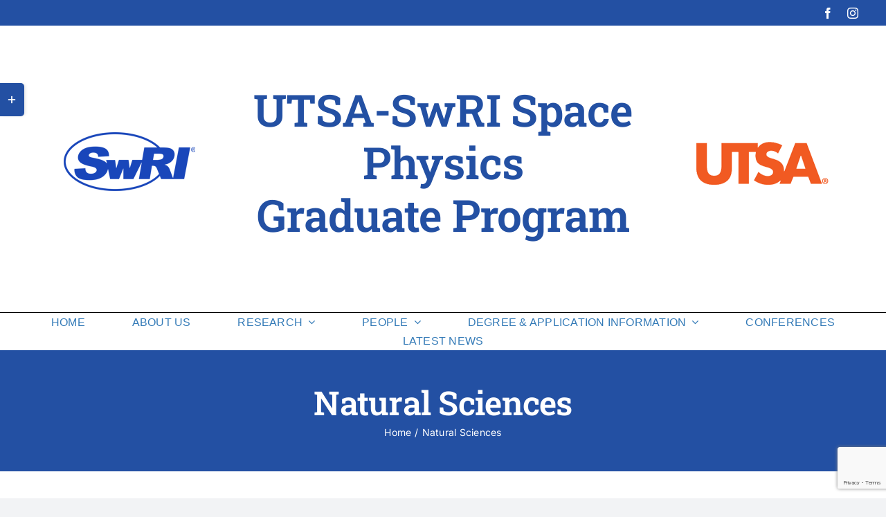

--- FILE ---
content_type: text/html; charset=utf-8
request_url: https://www.google.com/recaptcha/api2/anchor?ar=1&k=6LcNSmoqAAAAAO3JvItPcbnWP6oW6q2JhwF8_Aau&co=aHR0cHM6Ly9ncmFkLnNwYWNlLnN3cmkuZWR1OjQ0Mw..&hl=en&v=PoyoqOPhxBO7pBk68S4YbpHZ&size=invisible&anchor-ms=20000&execute-ms=30000&cb=3g7d0ai8k0qo
body_size: 48764
content:
<!DOCTYPE HTML><html dir="ltr" lang="en"><head><meta http-equiv="Content-Type" content="text/html; charset=UTF-8">
<meta http-equiv="X-UA-Compatible" content="IE=edge">
<title>reCAPTCHA</title>
<style type="text/css">
/* cyrillic-ext */
@font-face {
  font-family: 'Roboto';
  font-style: normal;
  font-weight: 400;
  font-stretch: 100%;
  src: url(//fonts.gstatic.com/s/roboto/v48/KFO7CnqEu92Fr1ME7kSn66aGLdTylUAMa3GUBHMdazTgWw.woff2) format('woff2');
  unicode-range: U+0460-052F, U+1C80-1C8A, U+20B4, U+2DE0-2DFF, U+A640-A69F, U+FE2E-FE2F;
}
/* cyrillic */
@font-face {
  font-family: 'Roboto';
  font-style: normal;
  font-weight: 400;
  font-stretch: 100%;
  src: url(//fonts.gstatic.com/s/roboto/v48/KFO7CnqEu92Fr1ME7kSn66aGLdTylUAMa3iUBHMdazTgWw.woff2) format('woff2');
  unicode-range: U+0301, U+0400-045F, U+0490-0491, U+04B0-04B1, U+2116;
}
/* greek-ext */
@font-face {
  font-family: 'Roboto';
  font-style: normal;
  font-weight: 400;
  font-stretch: 100%;
  src: url(//fonts.gstatic.com/s/roboto/v48/KFO7CnqEu92Fr1ME7kSn66aGLdTylUAMa3CUBHMdazTgWw.woff2) format('woff2');
  unicode-range: U+1F00-1FFF;
}
/* greek */
@font-face {
  font-family: 'Roboto';
  font-style: normal;
  font-weight: 400;
  font-stretch: 100%;
  src: url(//fonts.gstatic.com/s/roboto/v48/KFO7CnqEu92Fr1ME7kSn66aGLdTylUAMa3-UBHMdazTgWw.woff2) format('woff2');
  unicode-range: U+0370-0377, U+037A-037F, U+0384-038A, U+038C, U+038E-03A1, U+03A3-03FF;
}
/* math */
@font-face {
  font-family: 'Roboto';
  font-style: normal;
  font-weight: 400;
  font-stretch: 100%;
  src: url(//fonts.gstatic.com/s/roboto/v48/KFO7CnqEu92Fr1ME7kSn66aGLdTylUAMawCUBHMdazTgWw.woff2) format('woff2');
  unicode-range: U+0302-0303, U+0305, U+0307-0308, U+0310, U+0312, U+0315, U+031A, U+0326-0327, U+032C, U+032F-0330, U+0332-0333, U+0338, U+033A, U+0346, U+034D, U+0391-03A1, U+03A3-03A9, U+03B1-03C9, U+03D1, U+03D5-03D6, U+03F0-03F1, U+03F4-03F5, U+2016-2017, U+2034-2038, U+203C, U+2040, U+2043, U+2047, U+2050, U+2057, U+205F, U+2070-2071, U+2074-208E, U+2090-209C, U+20D0-20DC, U+20E1, U+20E5-20EF, U+2100-2112, U+2114-2115, U+2117-2121, U+2123-214F, U+2190, U+2192, U+2194-21AE, U+21B0-21E5, U+21F1-21F2, U+21F4-2211, U+2213-2214, U+2216-22FF, U+2308-230B, U+2310, U+2319, U+231C-2321, U+2336-237A, U+237C, U+2395, U+239B-23B7, U+23D0, U+23DC-23E1, U+2474-2475, U+25AF, U+25B3, U+25B7, U+25BD, U+25C1, U+25CA, U+25CC, U+25FB, U+266D-266F, U+27C0-27FF, U+2900-2AFF, U+2B0E-2B11, U+2B30-2B4C, U+2BFE, U+3030, U+FF5B, U+FF5D, U+1D400-1D7FF, U+1EE00-1EEFF;
}
/* symbols */
@font-face {
  font-family: 'Roboto';
  font-style: normal;
  font-weight: 400;
  font-stretch: 100%;
  src: url(//fonts.gstatic.com/s/roboto/v48/KFO7CnqEu92Fr1ME7kSn66aGLdTylUAMaxKUBHMdazTgWw.woff2) format('woff2');
  unicode-range: U+0001-000C, U+000E-001F, U+007F-009F, U+20DD-20E0, U+20E2-20E4, U+2150-218F, U+2190, U+2192, U+2194-2199, U+21AF, U+21E6-21F0, U+21F3, U+2218-2219, U+2299, U+22C4-22C6, U+2300-243F, U+2440-244A, U+2460-24FF, U+25A0-27BF, U+2800-28FF, U+2921-2922, U+2981, U+29BF, U+29EB, U+2B00-2BFF, U+4DC0-4DFF, U+FFF9-FFFB, U+10140-1018E, U+10190-1019C, U+101A0, U+101D0-101FD, U+102E0-102FB, U+10E60-10E7E, U+1D2C0-1D2D3, U+1D2E0-1D37F, U+1F000-1F0FF, U+1F100-1F1AD, U+1F1E6-1F1FF, U+1F30D-1F30F, U+1F315, U+1F31C, U+1F31E, U+1F320-1F32C, U+1F336, U+1F378, U+1F37D, U+1F382, U+1F393-1F39F, U+1F3A7-1F3A8, U+1F3AC-1F3AF, U+1F3C2, U+1F3C4-1F3C6, U+1F3CA-1F3CE, U+1F3D4-1F3E0, U+1F3ED, U+1F3F1-1F3F3, U+1F3F5-1F3F7, U+1F408, U+1F415, U+1F41F, U+1F426, U+1F43F, U+1F441-1F442, U+1F444, U+1F446-1F449, U+1F44C-1F44E, U+1F453, U+1F46A, U+1F47D, U+1F4A3, U+1F4B0, U+1F4B3, U+1F4B9, U+1F4BB, U+1F4BF, U+1F4C8-1F4CB, U+1F4D6, U+1F4DA, U+1F4DF, U+1F4E3-1F4E6, U+1F4EA-1F4ED, U+1F4F7, U+1F4F9-1F4FB, U+1F4FD-1F4FE, U+1F503, U+1F507-1F50B, U+1F50D, U+1F512-1F513, U+1F53E-1F54A, U+1F54F-1F5FA, U+1F610, U+1F650-1F67F, U+1F687, U+1F68D, U+1F691, U+1F694, U+1F698, U+1F6AD, U+1F6B2, U+1F6B9-1F6BA, U+1F6BC, U+1F6C6-1F6CF, U+1F6D3-1F6D7, U+1F6E0-1F6EA, U+1F6F0-1F6F3, U+1F6F7-1F6FC, U+1F700-1F7FF, U+1F800-1F80B, U+1F810-1F847, U+1F850-1F859, U+1F860-1F887, U+1F890-1F8AD, U+1F8B0-1F8BB, U+1F8C0-1F8C1, U+1F900-1F90B, U+1F93B, U+1F946, U+1F984, U+1F996, U+1F9E9, U+1FA00-1FA6F, U+1FA70-1FA7C, U+1FA80-1FA89, U+1FA8F-1FAC6, U+1FACE-1FADC, U+1FADF-1FAE9, U+1FAF0-1FAF8, U+1FB00-1FBFF;
}
/* vietnamese */
@font-face {
  font-family: 'Roboto';
  font-style: normal;
  font-weight: 400;
  font-stretch: 100%;
  src: url(//fonts.gstatic.com/s/roboto/v48/KFO7CnqEu92Fr1ME7kSn66aGLdTylUAMa3OUBHMdazTgWw.woff2) format('woff2');
  unicode-range: U+0102-0103, U+0110-0111, U+0128-0129, U+0168-0169, U+01A0-01A1, U+01AF-01B0, U+0300-0301, U+0303-0304, U+0308-0309, U+0323, U+0329, U+1EA0-1EF9, U+20AB;
}
/* latin-ext */
@font-face {
  font-family: 'Roboto';
  font-style: normal;
  font-weight: 400;
  font-stretch: 100%;
  src: url(//fonts.gstatic.com/s/roboto/v48/KFO7CnqEu92Fr1ME7kSn66aGLdTylUAMa3KUBHMdazTgWw.woff2) format('woff2');
  unicode-range: U+0100-02BA, U+02BD-02C5, U+02C7-02CC, U+02CE-02D7, U+02DD-02FF, U+0304, U+0308, U+0329, U+1D00-1DBF, U+1E00-1E9F, U+1EF2-1EFF, U+2020, U+20A0-20AB, U+20AD-20C0, U+2113, U+2C60-2C7F, U+A720-A7FF;
}
/* latin */
@font-face {
  font-family: 'Roboto';
  font-style: normal;
  font-weight: 400;
  font-stretch: 100%;
  src: url(//fonts.gstatic.com/s/roboto/v48/KFO7CnqEu92Fr1ME7kSn66aGLdTylUAMa3yUBHMdazQ.woff2) format('woff2');
  unicode-range: U+0000-00FF, U+0131, U+0152-0153, U+02BB-02BC, U+02C6, U+02DA, U+02DC, U+0304, U+0308, U+0329, U+2000-206F, U+20AC, U+2122, U+2191, U+2193, U+2212, U+2215, U+FEFF, U+FFFD;
}
/* cyrillic-ext */
@font-face {
  font-family: 'Roboto';
  font-style: normal;
  font-weight: 500;
  font-stretch: 100%;
  src: url(//fonts.gstatic.com/s/roboto/v48/KFO7CnqEu92Fr1ME7kSn66aGLdTylUAMa3GUBHMdazTgWw.woff2) format('woff2');
  unicode-range: U+0460-052F, U+1C80-1C8A, U+20B4, U+2DE0-2DFF, U+A640-A69F, U+FE2E-FE2F;
}
/* cyrillic */
@font-face {
  font-family: 'Roboto';
  font-style: normal;
  font-weight: 500;
  font-stretch: 100%;
  src: url(//fonts.gstatic.com/s/roboto/v48/KFO7CnqEu92Fr1ME7kSn66aGLdTylUAMa3iUBHMdazTgWw.woff2) format('woff2');
  unicode-range: U+0301, U+0400-045F, U+0490-0491, U+04B0-04B1, U+2116;
}
/* greek-ext */
@font-face {
  font-family: 'Roboto';
  font-style: normal;
  font-weight: 500;
  font-stretch: 100%;
  src: url(//fonts.gstatic.com/s/roboto/v48/KFO7CnqEu92Fr1ME7kSn66aGLdTylUAMa3CUBHMdazTgWw.woff2) format('woff2');
  unicode-range: U+1F00-1FFF;
}
/* greek */
@font-face {
  font-family: 'Roboto';
  font-style: normal;
  font-weight: 500;
  font-stretch: 100%;
  src: url(//fonts.gstatic.com/s/roboto/v48/KFO7CnqEu92Fr1ME7kSn66aGLdTylUAMa3-UBHMdazTgWw.woff2) format('woff2');
  unicode-range: U+0370-0377, U+037A-037F, U+0384-038A, U+038C, U+038E-03A1, U+03A3-03FF;
}
/* math */
@font-face {
  font-family: 'Roboto';
  font-style: normal;
  font-weight: 500;
  font-stretch: 100%;
  src: url(//fonts.gstatic.com/s/roboto/v48/KFO7CnqEu92Fr1ME7kSn66aGLdTylUAMawCUBHMdazTgWw.woff2) format('woff2');
  unicode-range: U+0302-0303, U+0305, U+0307-0308, U+0310, U+0312, U+0315, U+031A, U+0326-0327, U+032C, U+032F-0330, U+0332-0333, U+0338, U+033A, U+0346, U+034D, U+0391-03A1, U+03A3-03A9, U+03B1-03C9, U+03D1, U+03D5-03D6, U+03F0-03F1, U+03F4-03F5, U+2016-2017, U+2034-2038, U+203C, U+2040, U+2043, U+2047, U+2050, U+2057, U+205F, U+2070-2071, U+2074-208E, U+2090-209C, U+20D0-20DC, U+20E1, U+20E5-20EF, U+2100-2112, U+2114-2115, U+2117-2121, U+2123-214F, U+2190, U+2192, U+2194-21AE, U+21B0-21E5, U+21F1-21F2, U+21F4-2211, U+2213-2214, U+2216-22FF, U+2308-230B, U+2310, U+2319, U+231C-2321, U+2336-237A, U+237C, U+2395, U+239B-23B7, U+23D0, U+23DC-23E1, U+2474-2475, U+25AF, U+25B3, U+25B7, U+25BD, U+25C1, U+25CA, U+25CC, U+25FB, U+266D-266F, U+27C0-27FF, U+2900-2AFF, U+2B0E-2B11, U+2B30-2B4C, U+2BFE, U+3030, U+FF5B, U+FF5D, U+1D400-1D7FF, U+1EE00-1EEFF;
}
/* symbols */
@font-face {
  font-family: 'Roboto';
  font-style: normal;
  font-weight: 500;
  font-stretch: 100%;
  src: url(//fonts.gstatic.com/s/roboto/v48/KFO7CnqEu92Fr1ME7kSn66aGLdTylUAMaxKUBHMdazTgWw.woff2) format('woff2');
  unicode-range: U+0001-000C, U+000E-001F, U+007F-009F, U+20DD-20E0, U+20E2-20E4, U+2150-218F, U+2190, U+2192, U+2194-2199, U+21AF, U+21E6-21F0, U+21F3, U+2218-2219, U+2299, U+22C4-22C6, U+2300-243F, U+2440-244A, U+2460-24FF, U+25A0-27BF, U+2800-28FF, U+2921-2922, U+2981, U+29BF, U+29EB, U+2B00-2BFF, U+4DC0-4DFF, U+FFF9-FFFB, U+10140-1018E, U+10190-1019C, U+101A0, U+101D0-101FD, U+102E0-102FB, U+10E60-10E7E, U+1D2C0-1D2D3, U+1D2E0-1D37F, U+1F000-1F0FF, U+1F100-1F1AD, U+1F1E6-1F1FF, U+1F30D-1F30F, U+1F315, U+1F31C, U+1F31E, U+1F320-1F32C, U+1F336, U+1F378, U+1F37D, U+1F382, U+1F393-1F39F, U+1F3A7-1F3A8, U+1F3AC-1F3AF, U+1F3C2, U+1F3C4-1F3C6, U+1F3CA-1F3CE, U+1F3D4-1F3E0, U+1F3ED, U+1F3F1-1F3F3, U+1F3F5-1F3F7, U+1F408, U+1F415, U+1F41F, U+1F426, U+1F43F, U+1F441-1F442, U+1F444, U+1F446-1F449, U+1F44C-1F44E, U+1F453, U+1F46A, U+1F47D, U+1F4A3, U+1F4B0, U+1F4B3, U+1F4B9, U+1F4BB, U+1F4BF, U+1F4C8-1F4CB, U+1F4D6, U+1F4DA, U+1F4DF, U+1F4E3-1F4E6, U+1F4EA-1F4ED, U+1F4F7, U+1F4F9-1F4FB, U+1F4FD-1F4FE, U+1F503, U+1F507-1F50B, U+1F50D, U+1F512-1F513, U+1F53E-1F54A, U+1F54F-1F5FA, U+1F610, U+1F650-1F67F, U+1F687, U+1F68D, U+1F691, U+1F694, U+1F698, U+1F6AD, U+1F6B2, U+1F6B9-1F6BA, U+1F6BC, U+1F6C6-1F6CF, U+1F6D3-1F6D7, U+1F6E0-1F6EA, U+1F6F0-1F6F3, U+1F6F7-1F6FC, U+1F700-1F7FF, U+1F800-1F80B, U+1F810-1F847, U+1F850-1F859, U+1F860-1F887, U+1F890-1F8AD, U+1F8B0-1F8BB, U+1F8C0-1F8C1, U+1F900-1F90B, U+1F93B, U+1F946, U+1F984, U+1F996, U+1F9E9, U+1FA00-1FA6F, U+1FA70-1FA7C, U+1FA80-1FA89, U+1FA8F-1FAC6, U+1FACE-1FADC, U+1FADF-1FAE9, U+1FAF0-1FAF8, U+1FB00-1FBFF;
}
/* vietnamese */
@font-face {
  font-family: 'Roboto';
  font-style: normal;
  font-weight: 500;
  font-stretch: 100%;
  src: url(//fonts.gstatic.com/s/roboto/v48/KFO7CnqEu92Fr1ME7kSn66aGLdTylUAMa3OUBHMdazTgWw.woff2) format('woff2');
  unicode-range: U+0102-0103, U+0110-0111, U+0128-0129, U+0168-0169, U+01A0-01A1, U+01AF-01B0, U+0300-0301, U+0303-0304, U+0308-0309, U+0323, U+0329, U+1EA0-1EF9, U+20AB;
}
/* latin-ext */
@font-face {
  font-family: 'Roboto';
  font-style: normal;
  font-weight: 500;
  font-stretch: 100%;
  src: url(//fonts.gstatic.com/s/roboto/v48/KFO7CnqEu92Fr1ME7kSn66aGLdTylUAMa3KUBHMdazTgWw.woff2) format('woff2');
  unicode-range: U+0100-02BA, U+02BD-02C5, U+02C7-02CC, U+02CE-02D7, U+02DD-02FF, U+0304, U+0308, U+0329, U+1D00-1DBF, U+1E00-1E9F, U+1EF2-1EFF, U+2020, U+20A0-20AB, U+20AD-20C0, U+2113, U+2C60-2C7F, U+A720-A7FF;
}
/* latin */
@font-face {
  font-family: 'Roboto';
  font-style: normal;
  font-weight: 500;
  font-stretch: 100%;
  src: url(//fonts.gstatic.com/s/roboto/v48/KFO7CnqEu92Fr1ME7kSn66aGLdTylUAMa3yUBHMdazQ.woff2) format('woff2');
  unicode-range: U+0000-00FF, U+0131, U+0152-0153, U+02BB-02BC, U+02C6, U+02DA, U+02DC, U+0304, U+0308, U+0329, U+2000-206F, U+20AC, U+2122, U+2191, U+2193, U+2212, U+2215, U+FEFF, U+FFFD;
}
/* cyrillic-ext */
@font-face {
  font-family: 'Roboto';
  font-style: normal;
  font-weight: 900;
  font-stretch: 100%;
  src: url(//fonts.gstatic.com/s/roboto/v48/KFO7CnqEu92Fr1ME7kSn66aGLdTylUAMa3GUBHMdazTgWw.woff2) format('woff2');
  unicode-range: U+0460-052F, U+1C80-1C8A, U+20B4, U+2DE0-2DFF, U+A640-A69F, U+FE2E-FE2F;
}
/* cyrillic */
@font-face {
  font-family: 'Roboto';
  font-style: normal;
  font-weight: 900;
  font-stretch: 100%;
  src: url(//fonts.gstatic.com/s/roboto/v48/KFO7CnqEu92Fr1ME7kSn66aGLdTylUAMa3iUBHMdazTgWw.woff2) format('woff2');
  unicode-range: U+0301, U+0400-045F, U+0490-0491, U+04B0-04B1, U+2116;
}
/* greek-ext */
@font-face {
  font-family: 'Roboto';
  font-style: normal;
  font-weight: 900;
  font-stretch: 100%;
  src: url(//fonts.gstatic.com/s/roboto/v48/KFO7CnqEu92Fr1ME7kSn66aGLdTylUAMa3CUBHMdazTgWw.woff2) format('woff2');
  unicode-range: U+1F00-1FFF;
}
/* greek */
@font-face {
  font-family: 'Roboto';
  font-style: normal;
  font-weight: 900;
  font-stretch: 100%;
  src: url(//fonts.gstatic.com/s/roboto/v48/KFO7CnqEu92Fr1ME7kSn66aGLdTylUAMa3-UBHMdazTgWw.woff2) format('woff2');
  unicode-range: U+0370-0377, U+037A-037F, U+0384-038A, U+038C, U+038E-03A1, U+03A3-03FF;
}
/* math */
@font-face {
  font-family: 'Roboto';
  font-style: normal;
  font-weight: 900;
  font-stretch: 100%;
  src: url(//fonts.gstatic.com/s/roboto/v48/KFO7CnqEu92Fr1ME7kSn66aGLdTylUAMawCUBHMdazTgWw.woff2) format('woff2');
  unicode-range: U+0302-0303, U+0305, U+0307-0308, U+0310, U+0312, U+0315, U+031A, U+0326-0327, U+032C, U+032F-0330, U+0332-0333, U+0338, U+033A, U+0346, U+034D, U+0391-03A1, U+03A3-03A9, U+03B1-03C9, U+03D1, U+03D5-03D6, U+03F0-03F1, U+03F4-03F5, U+2016-2017, U+2034-2038, U+203C, U+2040, U+2043, U+2047, U+2050, U+2057, U+205F, U+2070-2071, U+2074-208E, U+2090-209C, U+20D0-20DC, U+20E1, U+20E5-20EF, U+2100-2112, U+2114-2115, U+2117-2121, U+2123-214F, U+2190, U+2192, U+2194-21AE, U+21B0-21E5, U+21F1-21F2, U+21F4-2211, U+2213-2214, U+2216-22FF, U+2308-230B, U+2310, U+2319, U+231C-2321, U+2336-237A, U+237C, U+2395, U+239B-23B7, U+23D0, U+23DC-23E1, U+2474-2475, U+25AF, U+25B3, U+25B7, U+25BD, U+25C1, U+25CA, U+25CC, U+25FB, U+266D-266F, U+27C0-27FF, U+2900-2AFF, U+2B0E-2B11, U+2B30-2B4C, U+2BFE, U+3030, U+FF5B, U+FF5D, U+1D400-1D7FF, U+1EE00-1EEFF;
}
/* symbols */
@font-face {
  font-family: 'Roboto';
  font-style: normal;
  font-weight: 900;
  font-stretch: 100%;
  src: url(//fonts.gstatic.com/s/roboto/v48/KFO7CnqEu92Fr1ME7kSn66aGLdTylUAMaxKUBHMdazTgWw.woff2) format('woff2');
  unicode-range: U+0001-000C, U+000E-001F, U+007F-009F, U+20DD-20E0, U+20E2-20E4, U+2150-218F, U+2190, U+2192, U+2194-2199, U+21AF, U+21E6-21F0, U+21F3, U+2218-2219, U+2299, U+22C4-22C6, U+2300-243F, U+2440-244A, U+2460-24FF, U+25A0-27BF, U+2800-28FF, U+2921-2922, U+2981, U+29BF, U+29EB, U+2B00-2BFF, U+4DC0-4DFF, U+FFF9-FFFB, U+10140-1018E, U+10190-1019C, U+101A0, U+101D0-101FD, U+102E0-102FB, U+10E60-10E7E, U+1D2C0-1D2D3, U+1D2E0-1D37F, U+1F000-1F0FF, U+1F100-1F1AD, U+1F1E6-1F1FF, U+1F30D-1F30F, U+1F315, U+1F31C, U+1F31E, U+1F320-1F32C, U+1F336, U+1F378, U+1F37D, U+1F382, U+1F393-1F39F, U+1F3A7-1F3A8, U+1F3AC-1F3AF, U+1F3C2, U+1F3C4-1F3C6, U+1F3CA-1F3CE, U+1F3D4-1F3E0, U+1F3ED, U+1F3F1-1F3F3, U+1F3F5-1F3F7, U+1F408, U+1F415, U+1F41F, U+1F426, U+1F43F, U+1F441-1F442, U+1F444, U+1F446-1F449, U+1F44C-1F44E, U+1F453, U+1F46A, U+1F47D, U+1F4A3, U+1F4B0, U+1F4B3, U+1F4B9, U+1F4BB, U+1F4BF, U+1F4C8-1F4CB, U+1F4D6, U+1F4DA, U+1F4DF, U+1F4E3-1F4E6, U+1F4EA-1F4ED, U+1F4F7, U+1F4F9-1F4FB, U+1F4FD-1F4FE, U+1F503, U+1F507-1F50B, U+1F50D, U+1F512-1F513, U+1F53E-1F54A, U+1F54F-1F5FA, U+1F610, U+1F650-1F67F, U+1F687, U+1F68D, U+1F691, U+1F694, U+1F698, U+1F6AD, U+1F6B2, U+1F6B9-1F6BA, U+1F6BC, U+1F6C6-1F6CF, U+1F6D3-1F6D7, U+1F6E0-1F6EA, U+1F6F0-1F6F3, U+1F6F7-1F6FC, U+1F700-1F7FF, U+1F800-1F80B, U+1F810-1F847, U+1F850-1F859, U+1F860-1F887, U+1F890-1F8AD, U+1F8B0-1F8BB, U+1F8C0-1F8C1, U+1F900-1F90B, U+1F93B, U+1F946, U+1F984, U+1F996, U+1F9E9, U+1FA00-1FA6F, U+1FA70-1FA7C, U+1FA80-1FA89, U+1FA8F-1FAC6, U+1FACE-1FADC, U+1FADF-1FAE9, U+1FAF0-1FAF8, U+1FB00-1FBFF;
}
/* vietnamese */
@font-face {
  font-family: 'Roboto';
  font-style: normal;
  font-weight: 900;
  font-stretch: 100%;
  src: url(//fonts.gstatic.com/s/roboto/v48/KFO7CnqEu92Fr1ME7kSn66aGLdTylUAMa3OUBHMdazTgWw.woff2) format('woff2');
  unicode-range: U+0102-0103, U+0110-0111, U+0128-0129, U+0168-0169, U+01A0-01A1, U+01AF-01B0, U+0300-0301, U+0303-0304, U+0308-0309, U+0323, U+0329, U+1EA0-1EF9, U+20AB;
}
/* latin-ext */
@font-face {
  font-family: 'Roboto';
  font-style: normal;
  font-weight: 900;
  font-stretch: 100%;
  src: url(//fonts.gstatic.com/s/roboto/v48/KFO7CnqEu92Fr1ME7kSn66aGLdTylUAMa3KUBHMdazTgWw.woff2) format('woff2');
  unicode-range: U+0100-02BA, U+02BD-02C5, U+02C7-02CC, U+02CE-02D7, U+02DD-02FF, U+0304, U+0308, U+0329, U+1D00-1DBF, U+1E00-1E9F, U+1EF2-1EFF, U+2020, U+20A0-20AB, U+20AD-20C0, U+2113, U+2C60-2C7F, U+A720-A7FF;
}
/* latin */
@font-face {
  font-family: 'Roboto';
  font-style: normal;
  font-weight: 900;
  font-stretch: 100%;
  src: url(//fonts.gstatic.com/s/roboto/v48/KFO7CnqEu92Fr1ME7kSn66aGLdTylUAMa3yUBHMdazQ.woff2) format('woff2');
  unicode-range: U+0000-00FF, U+0131, U+0152-0153, U+02BB-02BC, U+02C6, U+02DA, U+02DC, U+0304, U+0308, U+0329, U+2000-206F, U+20AC, U+2122, U+2191, U+2193, U+2212, U+2215, U+FEFF, U+FFFD;
}

</style>
<link rel="stylesheet" type="text/css" href="https://www.gstatic.com/recaptcha/releases/PoyoqOPhxBO7pBk68S4YbpHZ/styles__ltr.css">
<script nonce="iHxGh-_EsbOZXfCoEYYfyw" type="text/javascript">window['__recaptcha_api'] = 'https://www.google.com/recaptcha/api2/';</script>
<script type="text/javascript" src="https://www.gstatic.com/recaptcha/releases/PoyoqOPhxBO7pBk68S4YbpHZ/recaptcha__en.js" nonce="iHxGh-_EsbOZXfCoEYYfyw">
      
    </script></head>
<body><div id="rc-anchor-alert" class="rc-anchor-alert"></div>
<input type="hidden" id="recaptcha-token" value="[base64]">
<script type="text/javascript" nonce="iHxGh-_EsbOZXfCoEYYfyw">
      recaptcha.anchor.Main.init("[\x22ainput\x22,[\x22bgdata\x22,\x22\x22,\[base64]/[base64]/[base64]/bmV3IHJbeF0oY1swXSk6RT09Mj9uZXcgclt4XShjWzBdLGNbMV0pOkU9PTM/bmV3IHJbeF0oY1swXSxjWzFdLGNbMl0pOkU9PTQ/[base64]/[base64]/[base64]/[base64]/[base64]/[base64]/[base64]/[base64]\x22,\[base64]\\u003d\\u003d\x22,\x22woo/[base64]/CvcOjw7nCuDDDhsOqNMOyEsK2w7cccVA7w7lhwooGVRzDt3fCk1/DozHCriDCnsKlNMOIw6kowo7DnnHDi8Kiwr1KwrXDvsOcPnxWAMOMG8KewpcnwoQPw5Y3HVXDgyDDhsOSUCHCocOgbWlIw6VjV8KNw7Anw7V1ZEQaw6zDhx7DnBfDo8OVPsOlHWjDkB18VMKNw7LDiMOjwqPCvCtmBxDDuWDCnsO2w4/[base64]/CisKJw4jDgzLCgsKTwojDoxtCDF0RJlnClVPDjsO6w4N8woQmDcKNwoXCpcOOw5ssw59lw54UwqBAwrxoNsOuGMKrLcOqTcKSw6M1DMOGdMO/wr3DgSDCksOJA0HCv8Oww5dewpV+UW9oTSfDjE9Two3CgcOMZVMjwpnCgCPDvyINfMKxXV97XhEAO8KMUVdqMcOxMMOTV2jDn8OdWn/DiMK/wpxpZUXCncKIwqjDkWzDqX3DtEZAw6fCrMKJBsOaV8KSRV3DpMO1cMOXwq3ClhTCuT96wobCrsKcw6fCm3PDiTvDiMOAG8KnG1JIOsKBw5XDkcKTwqEpw4jDmsOWZsOJw41EwpwWTwvDlcKlw7MFTyNQwqZCOT/Cnz7Cqj7CoAlaw58pTsKhwpzDrApGwod6KXDDpB7Ch8KvOV9jw7A3YMKxwo0/[base64]/[base64]/DnMK0w43CgcK/w6AtMgDCsjl+w4lsEsKtZ8K/wpzCvCEnVBLCv07DulMXw48Ow4/[base64]/CkGcuwrU6w5Fuw6TDsnzCgsO1PcKew4gnOMKcR8KDwqNJNcOSw4lFw5jDr8KLw4XCmRXCjARLYcO/w4waLTzCg8K/MsKcZsOFWzcbB0HClcOTcwQBScO4bcKfw6VePVjDqFMuJhFawr5ww5QWWMK/[base64]/[base64]/DjA9wHMKVwplSFWnDmsKfLlHDmcO1MGdubQ7CmkrClGxMw6YJXcOZUMOnw5vCqsKwRWXDkMOewpHDpMKww4Jqw4FmMcKmw4/ChsOAw5/DpmXDpMKLYRooV0nDhsK+wowEB2cdwr/DnhhUHMKrw4UobMKSbUjCuTvCqWfDh08SET/DoMOqwpxfDsOyHhrCocK+QzdMw43DvsKCwr/Dk0PDtHRLw6EzUsKmHMOuYSYewq3Chi/DrcOFIE7Dgk1rwrrDpcKjwo8QP8K8dEHCn8KCR2rCu1BrWcOTe8K2wqTDosK3bcKrG8ONUVp3wrPClMKQwpbDmsKAO3jDu8O5w5wtOMKbw6HDs8K/w6RLGCnCjsKPKxIMCjjDhMOtwo3CqsK6RhUcUMOLRsOpwr8Dw54HQFfCsMO1wrMVw43Ct2vCrD7CrMKDVMOtURkxXcOtw4Rhw6/DmB7DqcK2dcOZUj/[base64]/Coi7Di3ZpGMKWHMKUa8O3BsO1acODw6cXJ2lUPj3CuMOebDnDmMK0w4bDo1fCqcO5w6BiYibDr2LCnXRlw4sOe8KIT8Oawrh8FWohTsOqwpdxOcKXaSPCnCHCvxt7CRMuOcKyw6NjJMKrwrN0wp1Tw5fCkFV5wrhZdh3Dr8OfLcO1KETCojRHWhXDhkvCiMK/[base64]/DicKJw5dcwph1c8OHEsKiI8Ogwq3CpMKFw7nDqUbDtDDDn8O5ZMOnw7TCjsKncsO/[base64]/CuA8jZ8OLT0PDggpjE0NeXcOpwrDCu8K4w5J+NXvCgsKDZQRnw5k1OFzDplDChcKOQ8K1ScK1QcK7w7HCtCjDtE3CkcKWw6ZJw7pRFsKZwqzChC/DjFLDuX/[base64]/DjCRCw6PDjjUBcMOyABAXOMKzBcKjBSfCrcKcEcOXwqfDn8KfOyNwwpVNdylawqVAwqDCv8KRw5bDlH/CvcOow5VWEMOsd2nDn8OQUkUkwqHCvFbCvMK8IsKDVAd9OTnDiMO2w4HDhlvCgCrDiMOZwrEbLMO1wqPCuyPCsRAWw5tlKcK3w7nDpcKPw5vCvcK+YQzDv8OxQT/CpR9ZHcK8w7cwLkAGETg+w6Nnw7IBc183wq/Do8O2aG/Crj0fScOJR1zDoMOxf8ObwoA0RnrDsMOEdlLCucKiW0V5JcO3FcKbRcKtw5TCoMOHw6NxYcOMAsOKw4Iwb03DjMKifl/Ct2Jtwrkww51bFnnDnWZ/[base64]/wr3CgmXCp2kqf15iw4nCqw/[base64]/fjXCtWzDjgA0w57CnWXDrsOuJH1lYcK6wq3DoiHCoA87NB/Cn8Osw45LwqV6K8Olw5DDvMK+w7HCusO4woLDusK7BsO7w4jCnSvCucOUwphWL8OweQ10wqDCtMOWw5XCihrDvWJNw73Dn18Cw4hlw6TCmsK9BA7Cn8Ogw4dVwpzCnngEREjCh2PDscKOw5DCi8K6MMKSw4ptBsOkw6/CicOUbgzDkk/CkUxWwpnDvyDCusKHLixeY2/[base64]/Dqw3DojQzcjBQPQLDtyEVwr/[base64]/DtMKQw6IYZ8Onwp5kEcOPw5FrDMO6w55LecKYehIYw6lKw63Cs8Knwq7CvMKMc8O3wobCgVF0wr/Cp27Cu8OEWcKBcsOwwr8TUMKmXsKLw6ooQ8Odw6TDusKObRkCw5QjUsKVwowew7tCwp7DqULCp0jCr8K9woXCpMKww4nCtybCssOKw6zCm8OiNMOxUVVfe3YtaV7CkXQPw53CjUTClcOYfCAteMK0URLDsAfCvE/[base64]/[base64]/DjRtdIcO7wpfCgsKJBsKVLMOxw60Bf8Kaw51cZ8OAwqLDiDnDg8K9K1/CpsOpUMOibMOWw57Dp8OPSSPDpcOuwqPChcObf8KWwo/CvsOgw5dxw48YHSZHw6daQAYSWHzCnXTDuMOGQMKVJ8OJwogMX8OrScOMw4wHwovCqsKUw4/[base64]/DqiUNwr/DncKWd37Do8OwD8KYAT46Ik3CjAVPwr3Ds8OMb8OZwoDCpsKDEkYkw71Aw7k0KMOgfcKMHStAA8O1S2USw6AREsOIw6nCv3I6fcKgasKUKMK3w5Q8w509w4/DqMO8w4TCug0LXE3Ck8Onw58Aw5cFNAfDsjbDgcOXOgbDhsK/wrfCqsK9wrTDjRIWeEMAw5JVwpjDh8KgwoclHMOfwoLDoixswpzCv13Drh3DscKEw4sJwpACZXtxwql1RcKswr4vfV3CjQ/CuEZTw6NhwrlOOkvDpx7DjMKJwoZDdMOSwqrCicOpfQhYw598TCQ4wpI2PcKIwrpWwoxjwpQPfMKeN8KMwro8DzJRIk/CgARtFUXDvsK9N8KZPMKUAcODNDMMw5I5Zi7Du1/CjcOFwp7DpcOEwq1rIVPDusO2eAvDijZXZkBsIsOaLsKyZcOsw6fCox7DiMOfwoPDvV0bNw98w53Dm8KuA8OMYMKHw7o4wqvCjMKPWsKewpAnw43DrDkEWAJHw4PDj3QNTMOEw4QCwrbDusOSUjZkDMKmNxPCjkTDvcKpLsKtPRXCicOCwr3Drj/CmsK4ZDs+w7ZTbS/Cn2U9wp9kAcKOwqg/EMORd2LCj05iw7oiw4zDiT8rwoh8e8OBdgnDpQ/DqHYJPnZIw6R2w4XCmxJKw4Bfwrh+ZTjDt8OiMsKVw4zCmFIcOCM3HETDqMOQw4zClMKqw5RlO8O5NWx9w4rDvQ5jw4/[base64]/DlVJewqTDilYBw57DpsKnwqZNw4/CizgNwoXCjCXCvMKHwooHw6JeXMOpJRZjwoDDrw7CpV3DnXTDk3PDvMKqAFdWwqkvw5/CqTXClMKyw78dwo5lDMOKwr/DsMK0woLCjz0kwoXDhcO5VipGwrDDtHkPTxV5woXDjnIKTWPCjwLCjHbDncOiwrPDq0jDoWHDmMKUD39rwpHDvsK8wrDDmsOvKsKewpI0SD/Dij8owrbCsVApZsKwTsK4CT7CmcOgOsOTcMKXwqZgwojCo2fCgMKme8KcbcOCwow5FsOMw45AwrTDq8KZdVMrLMKmw496A8KrSELCusONwoh7PsOpw7nDk0PCmCEZw6Yzwq1dKMOaLcOVZhPCnwU/[base64]/[base64]/DvEjDgwVZwqTDty4CXcOVP37ClyHDrcKmwoY/CRd6w5MdB8KTcsK3PXoaa0fCnnvCj8K5LMOiIsOxd3TDmMKQW8ONMkvClQXDgcKLJ8OJwonDkzkSQDYywpvDisKJw4jDqMODw73Cn8KjQhhbw7/DqFjDtMOvw6RrQyHDvMO3EX5HwpDDksOgw6Yvw7zCrjggw50TwrE0aF/DqBUBw7PDv8OuCMKqw4ZNGBJyGj7DtsKBMgvCrMOXNBJGwqbCj29Iw4fDpsOHT8OPw6XCtcKpVEUqOcOvwrM6W8OFRHILG8Kfw5fCo8OBw4vCrcKGFcK6wqAsT8K8w4zDiQ/Dt8OBPVrCmg9CwpViwq3Co8OTwo9UWUPDl8O8Ch5eOWR+wpjDrxB2w73DssOaZ8KaLlpPw6IgA8KHw5vCnMOHwrHCh8ObGFJ7PHEeYWFFwovDmFEfXMOOwr1ewqI6McKcGMKwOsKJw43DlMKPAcOOwrPCrMKFw5sWw4gdw6sATMKpazZhwqPCisOqwoHCmsOKwq/Do3PChV/DtsOXwrNowqzClsKBYMO/woVlfcOmw7TCmA1gXcO+w7sHwqgHw4LDk8KJwplMLcK7XsKEwonDux/[base64]/CqHUxw6XDisOAVVDDl8ObIhzCjMO9aBPCiFEhwpjCswHDiXZlw6precKWNEJ7woDCtcKPw47Dk8KTw6XDsnhPMcKYw7PCqcK2HXFQwojDhVtLw4jDuEoUw5jDm8KFGWLDjTDCgcKXPmQvw7vCt8Kpw5IbwovDmMO6wrlww6jCssKWLl97MQJcBsK0w7HDpUtsw78BMX/[base64]/aBjChUYRVSoNwpFlKsOucGUhTgzDsMOvw79wwrUew57Cvh/[base64]/DkcOwwrApZBDCvsK0w6/Cj8KDK3rDncOTwoDCmsKsDhfDvhgpw7RaLMKvwpHDpw59wr09dMOqUUAETSpgwqjDmxsNHsOKbMK+NW47SH9wM8Ogw4TDmsK/[base64]/DgsOPwodSw4PDnUdlPsOJwrluwpfCiMO/w63CqiNVw6vCscOvw7lGwqVSH8K5w5zCocKhGsO9CcKrwrzCjcK3w6tVw7zCucKAw51USsK3QcOdNMOaw6jCo3HChcO5BgnDvnbDpXk/woPCusKqIMOjwpc2w5syPFhPwpZAV8OBw6tXZTQvwpcowpHDtWrCqcOMGl4Uw7bCqRRUesOmwrHDicKHwqHChCHCtMKHdDZCwoTDtm9iNMOJwopcwqnCtsOzw7o/w4tEwrXClGdPRA7CkcK2IAt7w6PCv8OuMhRlwoPCj0zCjiYuLxXCvVxhIFDChW/[base64]/CtGMNXsObd0kTNUVBcsOGLcOFw5DCpAXCjsKjw6Z6wqXChwLDq8OTXMOvA8O3GGsGUjkcw74KbXLDtMKcUWo6w4XDrGFHY8OzZm/[base64]/CjigbwqLCnCccwrnCh8KCwqEewopOIFDDssKqw4YSQ1lfQcK+wpHDusK4CsOzKsK9wqI2F8O7w63DvsOzPwV5w5DCnQ5NbDZlw6XCmMKUCcOscRzChVV5wolhOE/CrsOzw5FJWxNAC8OzwpI4UMKwAcOCwrJTw5xmRTjCoVVDwpnCuMK0KGgXw7k8wo8VS8Kkw6bCok/DisOmV8OaworCtjVfAiDCnMODwprCp0fDlUgkw71FJ3PCqsOCwpMwY8OfLcO9InlLw5HDvlcRw4UFOGnDlcO7AHVRwoNvw5/CtcO3w6QLwrzCjsO4TcKKw6ojQz8jOBVWQsOdBMKtwqo6wpBAw5lCYcOWfhYxAhEAwobDrRTDv8K9DjVeCUUzw7rDvWFRRR1XPEzCik/[base64]/Cs8OsKSjDsBXCq8O2w5bCky5mJcO4w5fDl3UwDkXChDQbw4ZhKMOhw4URV0vDhcO9YSgSwp4nNsOew4fDjcKYAsKpF8Kfw77DvMKQFyJjwo02QMK4a8OYwqDDtXfCrMOnw4DCvgo+a8OkCDbCpQw+w79oM1MDwq/Cg3paw7bCs8Oaw78weMKawpjDmcKkPsOGwoXDmcO1wp3CrxTCtlZkR0DDrMKLB2dfwqPDhcK9wrdJwqLDssOuwrfCrlB3Q34LwqU5w4TCnCUow64Yw7cGw7jDo8OfcMKmcMOJwrzCtMKowoDCgFpAw5fCksO1cx8HEcKnECDDtxHCrSHCisKqeMK2w7/DocO+U0nCgsKJw60vA8KXw43DjnzCtsKzcVTDmGvCjiPDpWzClcOiw4pWw6bCjh/CtXkFwp4vw5kHK8KmdMOuw5FvwoBewoHCll/[base64]/DjcKxwqvDpz7DisOow67DssOPS2FNNmoQMVJeK8Oiw5DDhsKRw5B3Cnw1HsOKwrYed1/DjlJbfmjCoydPH3MowovDj8O0DHdUw6Npw71TwonDkn3Dj8K/[base64]/DiiHCsMOHwrDDjsKeC1LClzo5wqrDowM+wpbCpsKpwoJLwrrDtBVIBA3CscOkwrR9AMO/w7HDmQnDj8KBfknCjxZnw6fCg8KqwocWwpscKcK+Mnh3csKXwqQDRsOiUsKtwrzCjMK0w4HDuB0VIcOUX8OjbSPCgTtqwqkHw5UDesK1w6fCig/Cq2FvQMKASMK/wowjDU4xGCMMccOGwobCkgHDrMK0w5fCpCwaOwsSSVJTw6YPw57DrUd5w47DiQ3Crg/DicONAsOcNsKIwr9bRS7DhsOrA0rDnsO4wr/CjRDDs30bwqrChAswwpbDvjzDtMOSw4BkwovDkMOSw6ZcwoISwodaw6sRC8OrDsO+EBbDucKkFXgXY8KFw7Yww4vDpWnCsjhcw73Cr8Oqw6d4XsK/[base64]/CicKWwqPCisOQVDkBwoB/E8OXwrzDncKxJ8KrAMKow4A4w6V1wqLDpF3CpsK3ElMDeGLCuWrCnHQFTHB7a1jDgg3Dp2LDuMOzYyIIWMKGwrDDhnHDlBDDo8KMw63CjMOFwpRBw5Z7BlLDlHnCvXrDlQ/DniHCp8OYJcKadcKjw4fDjE0rUWLCicOswrt8w4dxfCXCmwIkDypvw4F9Oz5Gw4kgwr/Ck8KKwokFOMKAw7thCmR3W07DlMKsFcOJfMOBdD1lwoxjLcK1blZaw6I4w5Ifw4zDj8OdwoYwRF/DoMKmw6bDvC98PXVyYcKRPE3DssKgwoZZOMKuWFwLPsKgVMOewq8ULkATeMO4TnTDsi7CoMKqw7vCk8KpVMO7w4UWwr3CocK9Ig3CicKxXMOhVhhSd8OxVTDCk0dDw7/DnQ7CiUzCkDjChyPCtFFNwrvDvjHCicOxBSVMGMK7wrcYw4s/[base64]/ChMOcwpTCs8KlEWZxwqZrw6nDqighXMOKwp3CsAIewrNcw7JqEcOEwrrDtDgYVU1kMMKFOsK8wqQhGsOMVmzCkcKJOcOOIsOkwrYVfMOoS8KFw79jVTbCoiHDpD1ow71iQHfDhMK6fsODwoM3UsOCS8K5NgbCtMOPT8KCw6fCrsKLA2tawpNWwq/Dl0lEwqHDvh5jwqDCgcKjM3RvLWMwT8OqMjzCoTZcdgNcGDzDrQvCtMOUEXAXw6FpHcKSHsKSQMOKwqlhwqDDhkRnJAjCnCtZdR1ow6ZtQQDCvsOOFkHCnG5PwokXCww2w4nCv8Oiw6LCiMOmw7VEw5bCnCBBwpvDtsOkw5PDicOZHApIOMOfRyfDgcK+RcOrPA/CoTcWw4fCnsOUw5zDr8Kjw5UtXsOQPnvDisO8w703w4XDkg/DksOjRMODPcOhYMKTQ2dmw4pCWsOPcDDDusO5VgTCnFrDmC43TcOzw4wswrgOwpl8w5E/wo9Cw7FPNXMnwodMw7BkbXXDnMOZJ8KJccKdH8KLScOxYiLDnhQmw45oWg/CucONd30GZsOxXj7CjsOebsOqwp/CpMK+Wi/DiMK+RDfDksKjw7LCpMOQwqsSScOHwrFyGjvCnTbCiXvCoMOtaMOvIcOJU2F1woDDlCddwozCjC5/VMOgw64pDmAgw5vDocKgGcOpGQE7LFfCjsOmwos9w77DkUDCtXTCoBnDgVJ4wo7DhMOVw5FxfcKow5fDmsKcw4E2BMKDwozCocK4RcODZMO4w553MQ19wr3Cm27DlcOqQcO/w4AewqxfO8OFccOZwo0uw4IqaSLDqAJVwpbCulw4w78MYRLDgcOMw5zDpHjCqSZta8OMTj7ChsOswoTCssOawpPCrEE8YMKzwo4HIA/Cn8OowrUAdTAgw4bCqcKsP8Ohw6FyRCjCtsKYwqcXw6ZrcMKew7vDi8OHwqTDp8OPMHzDn156FV/[base64]/DsRAuRMKRw7HDssOTwog/clXDgh/CisOLcVTCnilebsOWOjjDm8KHc8O6DsKowrB6JcKuw5fCqsOrwrfDlAR5PzHDnw0zw5pNw4ZaHMKAwprDtMO3w6guwpfCsz8swpnCm8O6wp/CqTIXwoUCwp99J8O4w6zCuybDlAHClcKdAsKnw4LDscO8E8OBwozDnMOxwqEFwqISehXDoMKLSihrwoXCmsOywoDDjMKOw5lUwrHDs8OzwpAtw5XCkMOBwrnCkcOtUUcjUnbDnsKWFsOPYnXCtlhpPnPDtFhKw5DCojTDkcOGwpoWwr0YeGM/fcKrw5gsAl90wqnCpzIHw47DqMO/[base64]/Cl8KxIBDDqcO8wpHDsCAVwojDicONw7Efw5nCocO4GsOQCX9RwpLCrinDp1YvwqXCiTQ/wrHDm8KwKlwUGMK3PysNKkXDtMKRIsK0wpnDqMKmbW1gw5poD8KOUcKKF8OBGMO4MsOJwqbDrsOjDXrClRYjw4fCvMKWUsKBwoRQw6LDv8OlAj1uQMOvwoDCt8ORaS8oFMOZwqx/wprCqE7DmcOGwr0NCMKQZMOtQMO4wrrDpsKmV2EIwpdvw74Rw4bCiBDDhsOYTMOrw7XCiC8Vwow+wppHwrkBw6HDuAbCvEfCmVcMwr7Cq8KWw5rDjEDCjcKgw7PDtFLCkhrCgB/DlsKVXVDCnRfDvMOAw4zDhsKmPsO2YMKPFMKAQ8OQw7rDmsOdwovCsho7GDoabHVPccOYHcOgw7HCsMOIwodFwrXDgm0qG8OKSyxrJsOFVmhxw7gzwrQcMsKOX8O+O8KEUsOnE8KgwpUnIXXDlcOAw40nbcKNwqtsw5/CuX3CusKRw6LClsKzw43DhcO3wqUNwqp6IMOVwppNdDDDtMOCJsK4wpoIwqTDtmbCjcKpw63DgSzCssKrTxQ5w5zDuREPAmNfPQl3czRDw7/DgFtFXsOIacKIJgQxZMKcw5vDp0dVeHPCrgBFWnM0LGTDvlrDrRXClijCkMKXIsOubcKbEsO0PcOTQExDKV9XW8KlMlYZw7jCnMOresOYwq5Kw5Jkw6/DoMO1w58uw43DunfCrMOVKsK5woMjEBYBJ3/CkAwsO0jDslvCs0s4wqUqwpzCpCoDEcK4DMOjAsKww6fDmwlfCWnDkcOjwoMKw5AfwrvCtcOEwpVqXXUCDMK/J8KOw6Ruwp1Gwq8KF8Knw6Fzwqhdwp8/wrjCv8OjIsK4VhZow4DCssK6GMOxKk7CqcOmw5TDt8K1wr8gRcKawpDDvBnDrMKvw5/DtsOdbcO3wpPCnMOIHcKtwrXDl8ObWMOEwqtINcKSw4nClsOuX8KBLsOpCnDDr382w4FVw5vCqcKCKcKGw4TDtXBpw6XCuMKPwr5mShLChsO+XcK2wq7CplXClhkCw4YfwowowoxpCznDl14Gwp7DssK/RMKPRWjCgcKXw7gEw5zDj3dnwpN3YQ7Cn1/[base64]/CqsK4RiPCv8OuworDocOLGE8BG0IHw6lpwotMw7Rlwrt5LRzCpEDDkSPCnk0xd8OQCyoTwrQlwrvDvRXCrsOQwohqUcKeYTrCgCrCssKUCA7Ch3jDqEYuScKPfVV4bmrDusOjwpsKwo05dMO0w73CmjrCmMO0w6Nyw7rCrifCpRwHXE/CuxUYD8KlC8K8eMORdsOHZsKBEULCp8O5N8OYwoLDisK4dsOww6F8Vy7CpV/DsXvDjsOMw49/FGPCpG3CnAV4wr9bw5d5wrR9RDINwpI3MMKIw5x3wo4vGX3CgcOqw4nDqcOFw740RQrDtzgWIcKzGcOVw4lWw6jCpcOoLMODw6/Dqn3DmTHCnUjCtmLDqsKULWHDvzxREkLDhMO3wpDDtcKUwovCvsOnw5nDhgljOzpxw5rDr0h1em0BEHNqAcOawpXDlgcswrXDqQtFwqIGYsKjFsOawrvCm8OGBR7Di8KgUgAKwr/CisOSV3hGw4lAUMKpwqDCrMKxw6Q9w4cmwpzCqsK5AcOCHU4gbMOSwo4BwqHCncKFE8KUwqHDmB7CtcOoCMKgEsKfw71ZwobClzZ1wpbDtcOHw5fDiHrDssOmZsKtJW5TYzgUfEJsw4VrXsOXAsO3w5LCgMO/w6PDuQ/DqsKySEjCul/CnsOgwqR2GRs7wqV3w7BawonDo8Oqw4DDosKccsOGEEgRw7ELwotOwp4dw6nDvMObcRTCpcKNeUXCnDjDq1rDvsORwqHDoMOKUcKwFMOfw4Q1KsO7IMKdw5QIcGDDjn/Dn8O8wo3DtVkGIcKQw4YBb2oTXSQsw7DCrArCv2EpKEnDqETCh8Kxw4XDgMOrw63CsX9zw5/DhETDpMOLw5/[base64]/DhMOwOMOew4sTw5cDw77Dr8OuwqIwwqzDqcK7w4VRw5bDusO1wpjDl8K1wqpDPUXDj8OgB8OnwpjCml9hwpLDkAtnw7QlwoBDaMKewrFBw7pYw5nCqDx7w5bCscO/YlXCqDcpICYJw7NVFMK5XgQBw6ZMw73CtsK6AsK0e8OSfTXDnMKyYhLCp8KJIHZlGsO7w43DlBnDjG8ZPsKPbhrClsKwdmI3YsOXwpnDhcObPxFkwoXDn0TDlMKbwp/CicO5w5wjw7fCvzkhw5J9wptvw50RXwTClsK7woEewrxZGWUqw5IrOcKNw4PCizp+F8KUTcKdEMK6w6/[base64]/CqSFzY8K6N8K6w79fAxHClcO+OghDZj5ZbD1HEsOEe0HDgCzDqGEOwoXDnHJLwphvwoHDkjjDlgNkVlbDjMOVGz/DsTNew5jDkwfCr8OlfMKFYwp/[base64]/DpGfDgznCoybCsDNJeHYub1FrwojDicO8wopnesKQYcKzw7jDs27CncK0wrRvMcOhZ3dTw7ckw4okCMO2KA8lw7YgNsOtSsOnfizCrkRWd8OBIzfDthpON8KuesOww45NFMOdZMO8csO3w4A9TwhJQRPCkWDCpR/[base64]/DksOxw4Q4ECI4wokywqTCmMO8RcOcw58dw7PDpWHDisK3wrjDr8ObWsOnQMKgwp/DmMKEFcKwdsKqw7fCnxzDqzrCpXZYTjHDncORw6rDiCTCo8KKwq4Yw5TDinwmw77Cpzo/U8OmIFbDiRnDignDmGXCnsK8w4Z9HsK3acK7G8OvLcKYw5jCssKNwo9dwokqw6hefFvDhETDvMKBQ8Ocw6cEwqPDh2bDjsODXXw3J8OSEMKyPjDCj8OAMh8ONcOiw4BDHFbDoWpKwoADUMKzPFEmw4DDinLDg8O4wps0LcO8woPCqV0ww65DVsKnPB/Cp1jDnlcMaAPCr8O7w7PDlBw0ZHtPIMKkwqMNwptnw6fDtEUTOifCqhXDuMK2azbDq8OnwqAowosqwrIww5pJXsKDN0kCScK4w7TCtGQHw6rDpcOpwqROcMKXJsORw4MOwrvCrSvCtMKEw6bCq8Oiwrpqw5nDjMKfYR5Tw5/CmMOHw5grSsOBRzgWw6gMRFHDpMO8w6ZMWsOYVCZ0w5PCo3l6WDBfAsOVwqTCsgVBw75wdsKwJsKkwpjDglzDkTDCscOJb8OBQB/CqMKywojChEc6woxPw7IuK8Kxw4QfVxHCinUsT2NDTcKFw6TCgwxCaXARwofCusKIUcO0woDDhn7Dik3CocOJwohcfjVZw7UfFMKgOsO5w7TDqH4aZcKuwrtvTsO+w6vDjhDDs3/Cq3wcf8OawpM1wrdBwpoiQGfDpcOGblUXE8KBWGgDwpotOSnCrcKswq83UcOhwqYgwr3DjcK+w6Ydw53CpWPCkMOlwpFwwpPDtsKTw49xwr8nQMOPJMKZDmJWwrzDuMOQw5vDik3CmDwswo3CkkkWLMOQJkJow4lewoV/Kz7DnHBUw4hUwqLCssK/wpjChXlJPsK0wqzDuMKBEcK/[base64]/Dt0rDo1xdwpvCqmQQIjR2w6AlbkgKwqTCkU7DisKjA8KMcsOTdcKSwrDCk8K4fcOqwqfCoMOxR8Ouw7PDvsKWIyPDliDDoHjClC14aignwojDsTbCocOKw6bCucOOwq14P8KswrRiNA9/[base64]/DoW3Dr8O+I8KsbcOkwrbCjQjCt8OTRgsWCFDCuMKgeyoLO28YJsKRw4DDijTCsybDp0ozwpQBw6XDgwbCgQ5Df8Otw6XDsUfDncKFHynCuwFpwrLCkMOzwpM/wpg1WMO4wrrDk8OwJXpMaTLCshUXwok/wolYHcK2w4rDqMOWw7UNw7orVB8bSF7CqsK0PkHDrMOZWMKAcQ3CnsOVw6bCrsOVL8ODwrFZfBhMw7bCusOkfA7DvMO+woHDkMOpwpw+bMKuemB2I15IJMO4WMKvcsO8fDDCgQHDhsOBwr5kRzzClMKaw6/DmWVZbcKHwpFow4Bzw6g3wqPCmVUiYwXCjULCqcObHMOlwpd5w5fCusO4wr7DgsO2UH5sYX7DiUI6wqrDnigADcOlAMKXw4fDssOTwpvCgMKmwpc3Q8OvwpzCocK4R8Kgw6QofMKiw6rCjcO/U8KzPgrCjjnDgMK/wpVwJVpzccKuw4TDpsK7w6l9wqdcw4MNwqdgw58Vw49fDcK4CmsxwoDCrsO5wqDCvMKwcwdpwrvCoMOzwqJvXQbCk8ONwpgQY8OgKiVcccOcHgo1w7dfE8KpPGhOIMKzwosLbsK9AS/DrEYSwrIgwoTDtcOUwo3CmnLCsMKWG8K8wr3ClcKsRSrDtsKlwqfClBzCuyUcw57DqCwmw4VURxXCl8KFwr3Dvk/CqUnCssKIw4dvw6EXwqw4woIDw4zDnSFpBcObT8Kyw6rChj4sw5d/[base64]/Dh3DChkJNw7ZpasOjQGTDocOBC8OwASbDnwcAw5XCvnnCi8Obw6nCv0BRBCDCh8KGw7hwWsKtwoEQwr/DnjzCghosw4ccw54lwq/[base64]/[base64]/DjcKrJUhlYcKuRsOEYsOJw5oHwqrDocOoJcK8JMO/w4hMVTRyw74OwpJCQBNaNkDCrsKwSU3DucK4wp3DrivDuMKgwrvDkRYLCSUpw4zDkMOZEng7w4JFMXwfBRvDtRMiwpHCtcOFEF5kXm4Owr/[base64]/DvcKIwrdSWsOfN2bCs1TDrE1RwoRxG8OcXS5Kw5AjwoTDqMOawqZPM2kZw4U7B2XDg8KraDE/REhGS0RNVT5TwrNqw5PDsA8ww45Tw4oZwqMwwqIgw4Emwo8lw4HDiCDChB5Lw6vDikVTAh8bRVc9woY9AEgWXXfCqcO/[base64]/CkkM3w5xUWcKewoQ/w44jEDXDicKPw54iwrjDlAnCv3c2NkHDq8OABzw3wqA0wqlkdinDgQ/CuMKcw6A9w5TDpEIhw5srwqhaNFvCqsKcwpIowo0Lwqxyw75TwpZOwqUZcC8DwpzCgSHDusKBwoTDhmc8AcKKw7TDi8KMH3MVDxzCrsKFaAvDvcOuSsOSwonCojlWIMK9wrQFIsO/w4V1EcKSBcK1YGs3wo3DvsO5wo3CpXY2w7Vfwo7DjmbCtsOdOHk0w6EMw6VAAWzDiMOXLhfCuzEEw4NFw5oTEsOHYhZOw7rCs8KwHMKrw6dow7hAaxYtfT7DrXQgHMONOAXDpsO4P8K/[base64]/DrcOKZTdHw6fCrcKDwqdzwojCtMOGwqjClMKBGHHCk3vCumvCpEXCj8KIbjPDli5YfMO4w4ZKOMO9ZcKgw6YMwpzCln/DmEVkw6LCp8OQwpYSfsOpZC1BPsKRRHbChWHDsMO+bHwlRMK/Gz86wqkQZG/DmXkoHEjDpcOCwogMZ3LCg2/Dmm7DqCdkw7Fvw4PCh8KawovCi8Oyw7vDv0nDnMKCRx7Ct8OpPcKSwqEeOMKGQsOjw40Kw4wrPBjDkSrDiV8/MMKKBGHCnkzDqWw3TSNYw5guw4dnwowXw4LDgmrDr8Kbw6crUsKnIV/CpjxUwrnDqMOsT1VKQMO+PcOWQzPDlsOQTQRXw7sCZcKqS8KiGm5BOMK6w4PDjHIswr0ZwrzDkXHCv0zDlg4MdCnCrcOXwr/Cq8KTe0bCmsOUXA8wG10Vw43Cl8KKScKvcRDCuMO2MyVsdgIrw545cMKmwp7CssOBwqNgQMOjHElLwpzCry8EK8K5wrTDnXUiUhhaw5nDvsKCAMK6w7zCmQpbFcOFTE7CtAvCoUQFw7cyIMO1WMO9w7zCsCTDsEgYFcKrw7Bkd8O3w5DDusKIw718K2Auwr/CrcORPhF3SmLCiT8pVsOrdMKvNltpw4TDvC7DlMKjb8OJXsKmJ8O9V8KTM8Kyw6QKwop1BEPCkicDHl/DoBPCvBEFwocsEQJtRxMlNQzCk8KIQMOXGMK9w5nDoAfCjyfDtcOIwqXDqnYOw6DCncO5w4YiA8KOLMOPwrrCpRTCjBbDni0mNMKocnPDiRV9M8Kxw7FYw5YIeMOwQj85w4nCnRA2Zw43woDDkMKneWzCgMONwp/CiMOJwolMWENjwq7Dv8KPw5MAfMKFw7DDmMOBIcK2w7zCpMKjwq7CslBvbsK8wp58w5lRIcKAwrrCmcKPEj/[base64]/w4/[base64]/[base64]/CvBDDkwjChD3Dq1vDlGEHwrDCusOES8Kfw6BgwoEnwpXDv8KqB3kKcyUEw4DDucKIwopfw5TCm2nDgwQrDxnCn8K/eEPCpMKfAB/DhsOfWwjDmTjCqcKVLi/[base64]/DrcKBdVTCgsKhIk5bYMKNU8OVFE7Ds2AYw54xMWvDkAsNGXLCo8K2FMO7w4nDkkoow4gDw4c3wqTDpjknw5rDscO4w6VOwoPDqsK+w5k+fsO5wqvDphIIZMKPEsOkDgMNw49PVjHDgsOiYsKXw5gjYcKVfV/[base64]/ZsK0w4dLwqIyGMKZEUQWwofCqxkWw5HCuxIiw6zDqHLDhgpNw4rDqsKiw5xtZ3DCpsO2wrJcB8OFWsO7w5chYsKZbkgpXkvDi8KrDcO2IMO/aDVlUcK7PsKrQ1d9DyLDrsO2w7hRQMOLZnQLDk5ow77DqcODTHrDgQfDnjbDgwfCp8KwwpM8HcKKwpfChWnDgMO2CRLCoEhFTldUFsKlaMOiADvDvgpTw7sdODHDpMKxwonCjsOjOCQXw5nDshNDTDDDuMKxwr7CtMOmw6XDpMKIw6PDucOewp12Q03CrMKND3Z/LsOcw7BdwrzDo8KJwqHDllTCkcO/wpfCvcOYw44LfMKLdFPDv8KhJcKcYcOCwq/[base64]/[base64]/Dq8K6fcOTZMKcwoDDusKzK2Evw4/DjhUpKsKHwq9XdTvDjxskw4JKDkNCw6PChWBawqfDmcO9UcKvwqjCvyrDv2Egw57DgH15cjoDRVzDjRxQK8OIciPDl8O/wpV0PCtwwpEdwrpQJkbCqMKrfHVIU01AwpbDs8OYDDPCilvDkHw8YMKZT8KVwrsswrjClsOzw5XCnsO9w6s8GcKowploLsKfw4HCmELCrMO+wqXCn2Jqw5LCmwrCkRrChMO0VX/DrWRmw6/[base64]/[base64]/Di8Kzwo1/YsKkwrTDqhsOQsOBecKwwrfCp8KVDDjCjMK0HsK9w5LDkRfCvhbDv8OLIzYbwqDDr8O5TQsuw6xdwoQ2FsOhwoxGNcKPwobDtGvChwwdOsKKw7nCpRkd\x22],null,[\x22conf\x22,null,\x226LcNSmoqAAAAAO3JvItPcbnWP6oW6q2JhwF8_Aau\x22,0,null,null,null,1,[21,125,63,73,95,87,41,43,42,83,102,105,109,121],[1017145,159],0,null,null,null,null,0,null,0,null,700,1,null,0,\[base64]/76lBhnEnQkZnOKMAhmv8xEZ\x22,0,0,null,null,1,null,0,0,null,null,null,0],\x22https://grad.space.swri.edu:443\x22,null,[3,1,1],null,null,null,1,3600,[\x22https://www.google.com/intl/en/policies/privacy/\x22,\x22https://www.google.com/intl/en/policies/terms/\x22],\x22gpgF/TXdATTye5Jbn4cL94scVsh/rPXCXSWPjg1GaA0\\u003d\x22,1,0,null,1,1768981755612,0,0,[37,80,8,82,125],null,[236,80,176,181],\x22RC-p_uuE8kDcH771w\x22,null,null,null,null,null,\x220dAFcWeA5zRgmaNBzCH6DMTzPxYFi_scglOQPTsYQahp6d8OxzIK2JkIESsyhqkY3IgTv1A-9KS3Nyyn1frC2Hm8cjLx32b2zVuw\x22,1769064555664]");
    </script></body></html>

--- FILE ---
content_type: text/css
request_url: https://grad.space.swri.edu/wp-content/themes/Avada-Child-Theme/style.css?ver=6.8.3
body_size: 767
content:
/*
Theme Name: Avada Child
Description: Child theme for Avada theme
Author: ThemeFusion
Author URI: https://theme-fusion.com
Template: Avada
Version: 1.0.0
Text Domain:  Avada
*/


.menu-title {
  text-align: center;
  margin: 15px auto 20px auto;
  font-size: 24px; 
}

h4 a.menuColors {
  color: white;
}

h3.blog-shortcode-post-title a {
  font-size: 24px;
}

a.menuColors {
  color: white !important;
}

.awb-justify-title {
  color: white !important;
}

/* Keep Avada tab text white in all states */
.nav-tabs .tab-link .fusion-tab-heading,
.nav-tabs .tab-link:hover .fusion-tab-heading,
.nav-tabs li.active .tab-link .fusion-tab-heading {
    color: white !important;
}